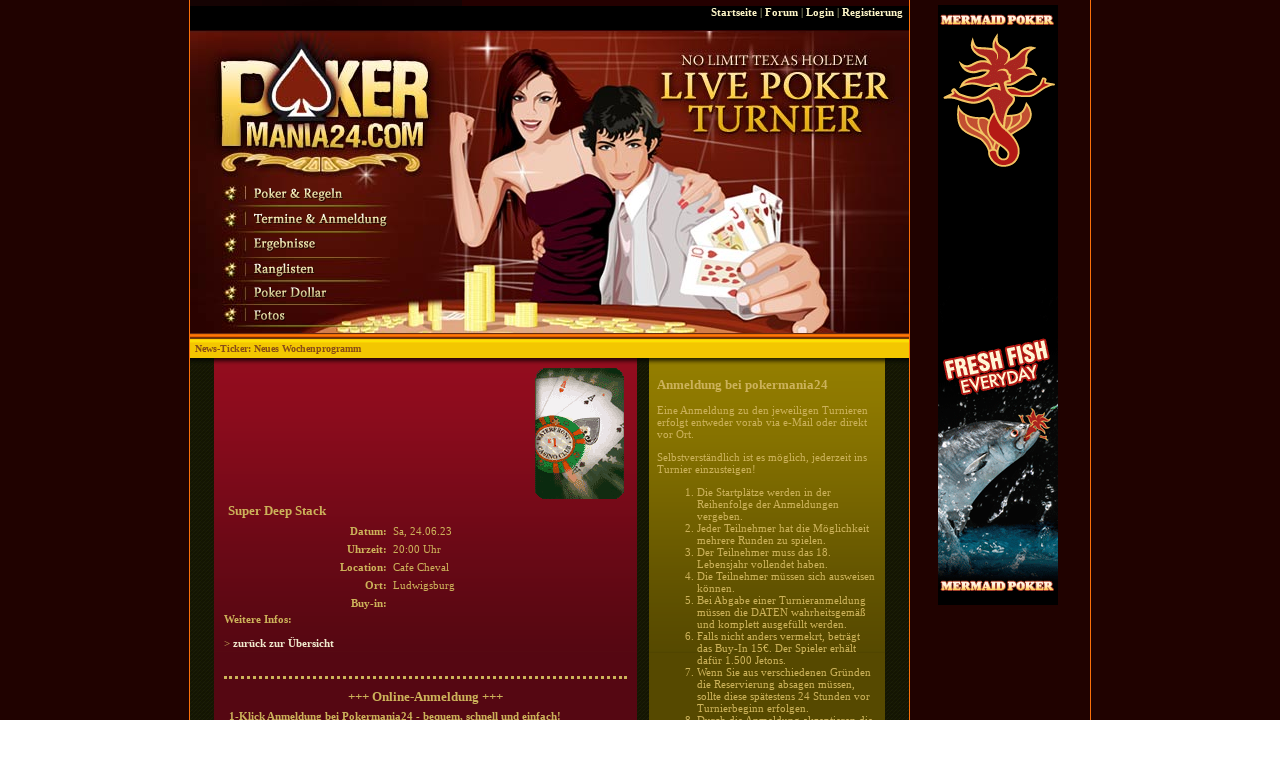

--- FILE ---
content_type: text/html; charset=iso-8859-1
request_url: http://pokermania24.com/dates.php?id=3165
body_size: 5489
content:
<!DOCTYPE HTML PUBLIC "-//W3C//DTD HTML 4.01 Transitional//EN">
<html>
<head>
<meta http-equiv="Content-Type" content="text/html; charset=iso-8859-1">
<link href="style_new.css" TYPE="text/css" REL="stylesheet">
<title>www.pokermania24.com :: NO LIMIT TEXAS HOLDEM :: Live Pokerturniere in Deiner Stadt</title>
</head>

<script type="text/javascript" src="newsticker.js.php"></script>



<script type="text/javascript">
<!--
var cnt=0;			// current news item
var cntr=0;
var curr = "";
var i=-1;			// current letter being typed

function start_newsticker()
{
	 	document.getElementById('mtxt').innerHTML = "<a class='style3' href='news_archiv.php#"+newslist[cnt][1]+"'>"+newslist[cnt][0]+"</a>";
	 	cnt++;
	 	setTimeout('newsticker()',3000)

}

function newsticker()
{


	// next character of current item
	if (i < newslist[cnt][0].length - 1)
	{
		i++;
		temp1 = newslist[cnt][0];
		temp1 = temp1.split('');
  		curr = curr+temp1[i];
		temp2 = newslist[cnt][1];
  		document.getElementById('mtxt').innerHTML = "<a class='style3' href='news_archiv.php#"+temp2+"'>"+curr+"</a>";
  		setTimeout('newsticker()',10)
		return;
	}

	// new item
	i = -1; curr = "";
	if (cnt<newslist.length-1)
		cnt++;
	else
		cnt=0;
	setTimeout('newsticker()',4000)

}

function adimage() {
	var adimage = document.getElementById('adimage');
	adimage.style.height = '50px';
	adimage.style.width = '50px';
	adimage.style.background = '#311311';
}

function adimageLeave() {
	var adimage = document.getElementById('adimage');
	adimage.style.height = '10px';
	adimage.style.width = '10px';
	adimage.style.background = '#200200';
}

-->
</script>


<body onLoad="start_newsticker();">

<div id="adimage" onmouseover="adimage();" onMouseout="adimageLeave();" style="z-index: 1000; position: absolute; width: 10px; height: 10px; background: #200200; top:0px; right: 0px;"></div>


<table width="100%" height="100%" border="0" cellpadding="0" cellspacing="0" bgcolor="#200200" style="height: 100%;">
  <tr align="left" valign="top">
    <td align="right" style="border-right:1px solid #FA6F0A ">&nbsp;</td>
    <td width="719" height="100%">
    <table width="100%" border="0" cellspacing="0" cellpadding="0" style="background-image:url(images/rep_5.jpg);">



      <tr>
        <td align="left" valign="top"><table width="100%"  border="0" cellspacing="0" cellpadding="0">
          <tr>
            <td height="6" align="left" valign="top"><img alt=""  src="images/line_1.jpg" width="719" height="6"></td>
          </tr>
          <tr>
            <td height="24" align="left" valign="top" bgcolor="#000000"><table width="100%"  border="0" cellspacing="0" cellpadding="0">
              <tr align="left" valign="middle">
                
                <td align="right"><span class="style1">
                	<a href="/index.php?action=show" class="style12">Startseite</a> |
                	<a href="forum/" target="_top" class="style12">Forum</a> |
                	<a href="forum/member.php?action=login" target="_top" class="style12">Login</a> |
                	<a href="forum/member.php?action=register" target="_top" class="style12">Registierung</a>
                	</span>&nbsp;</td>
                </tr>

            </table></td>
          </tr>
       <tr>
		<td><img src="./images/top_001.jpg" /></td>
      </tr>
          <tr>
            <td align="left" valign="top"><table width="100%"  border="0" cellspacing="0" cellpadding="0">
              <tr align="left" valign="top">
                <td style="background-image:url(images/top_3.jpg) ">
                	<div style="padding-left:30px;">
                		<a href="/index.php?action=show"><img alt=""  src="images/spacer.gif" width="200" height="115" border="0"></a></div>
                		<div style="padding-left:64px; padding-top:38px">


                      <div style="display: block;"><a href="rules.php" ><img alt="Poker & Regeln"  src="images/button_1.gif" border="0"></a></div>
                      <div><img alt="" src="images/spacer.gif" width="1" height="9" border="0"></div>
                      
                      <div style="display: block;"><a href="dates.php" ><img alt="Termine"  src="images/button_2.gif" border="0"></a></div>
                      <div><img alt="" src="images/spacer.gif" width="1" height="9" border="0"></div>
                      
                      <div style="display: block;"><a href="results.php" ><img alt="Ergebnisse"  src="images/button_3.gif" border="0"></a></div>
                      <div><img alt="" src="images/spacer.gif" width="1" height="9" border="0"></div>
                      
                      <div style="display: block;"><a href="ranking.php" ><img alt="Ranking"  src="images/button_4.gif" border="0"></a></div>
                      <div><img alt="" src="images/spacer.gif" width="1" height="8" border="0"></div>

		      <div style="display: block;"><a href="pokerdollars.php" ><img alt="Poker Dollars" src="images/button_dollar.gif" border="0"></a></div>
		      <div><img alt="" src="images/spacer.gif" width="1" height="7" border="0"></div>

                      <!--
			      <div style="display: block;"><a href="locations.php" ><img alt=""  src="images/button_5.gif" border="0"></a></div>
			      <div><img alt="" src="images/spacer.gif" width="1" height="7" border="0"></div>
                      -->
                      
                      <div style="display: block;"><a href="pics.php" ><img alt="Fotos"  src="images/button_6.gif" border="0"></a></div>
  
                </div></td>
                <td width="486"><img alt=""  src="images/top_2.jpg" width="486" height="300"></td>
              </tr>
            </table></td>
          </tr>
        </table></td>
      </tr>
      <tr>
        <td align="left" valign="top" style="background-color: #f3c701; background-repeat: repeat-x; background-image:url(images/rep_1.jpg) ">
        	<div style="padding-left: 5px; padding-bottom:4px; padding-top:10px;">
        		<span class="style3"><b>News-Ticker: <span id="mtxt">&nbsp;</span></b></span>
        	</div>
        </td>
      </tr>
      
      <tr>
        <td align="center" valign="top" style="background-image:url(images/rep_3.jpg); background-position:top; background-repeat:repeat-x ">
        
	<script language="JavaScript" type="text/JavaScript">
	
		function openw(w,h) {
		    window.open('','image','toolbar=no,scrollbars=yes,resizable=yes,width='+w+',height='+h);
		    // win_obj = 
		    // win_obj.focus();
		  }

	</script>

<div id="inner_frame">
  <table width="671"  border="0" cellspacing="0" cellpadding="0" align="center" style="margin-bottom:3px ">
    <tr valign="top">
    <td height="100%"><table  border="0" cellpadding="0" cellspacing="0" bgcolor="#550712" style="background-image:url(images/rep_7.gif); background-position:top; background-repeat:repeat-x; height:100%">
	<tr>
		<td align="left" style="padding-left: 10px; padding-right: 10px; padding-top: 10px;" valign="top" class="style7">
<img src="images/ex_1r.gif" alt="" width="89" height="131" border="0" style="float: right; margin-right:3px ">

<div>
<table border="0" cellpadding="2" width="380">



	<tr>
		<td valign="top" colspan="2" class="style11">
			<big><b>Super Deep Stack</b></big>
		</td>
	</tr><tr>
		<td valign="top" align="right" class="style11">
		<b>Datum:</b>
		<td valign="top" class="style11">
		Sa, 24.06.23
		</td>
	</tr><tr>
		<td valign="top" align="right" class="style11">
		<b>Uhrzeit:</b>
		<td valign="top" class="style11">
		20:00 Uhr
		</td>
	</tr><tr>
		<td valign="top" align="right" class="style11">
		<b>Location:</b>
		<td valign="top" class="style11">
		Cafe Cheval
		</td>
	</tr><tr>
		<td valign="top" align="right" class="style11">
		<b>Ort:</b>
		</td>
		<td valign="top" class="style11">
		Ludwigsburg
		</td>
	</tr><tr>
		<td valign="top" align="right" class="style11">
		<b>Buy-in:</b>
		</td>
		<td valign="top" class="style11">
		
		</td>
	</tr>
</table>
		
</div>
<div style="clear: both;">
<b>Weitere Infos:</b><br />

</div><br />
<div class="style11">> <a href="dates.php">zur&uuml;ck zur &Uuml;bersicht</a></div>
<br /><div style="margin-top: 15px;  margin-bottom: 10px; border-bottom: 3px dotted #ccb25a;"></div>
<div style="text-align: center;"><b><big> +++ Online-Anmeldung +++ </big></b></div>

<table width="100%" border="0" cellpadding="5" cellspacing="0" class="table" style="border-collapse: collapse">
<tr>
<td class="style11">


<div><b>1-Klick Anmeldung bei Pokermania24  - bequem, schnell und einfach!</b><br />
Mit dem (kostenlosen) Pokermania24 Account können Sie Sich - nach einer einmaligen
Registrierung - online mit nur einem Klick zu allen Pokermania24 Turnieren anmelden.<br />
</div>

<div style="margin-top: 15px; margin-bottom: 15px; border-bottom: 3px dotted #ccb25a;"></div>

<div style="text-align: center;"><b>Haben Sie noch keinen Pokermania24 Account?</b><br /></div>

<div style="text-align: center; padding: 5px;"><b><a href="forum/member.php?action=register" target="_top" class="style12">&raquo;  Zur kostenlosen Registrierung</a></b></div>

<div style="margin-top: 15px; margin-bottom: 15px; border-bottom: 3px dotted #ccb25a;"></div>

<div style="text-align: center;"><b>Haben Sie bereits einen Pokermania24 Account?</b></div>


<form action="forum/member.php" method="post">
<input type="hidden" name="action" value="do_login" />
<input type="hidden" name="url" value="../dates.php?id=3165" />

<table border="0" cellpadding="2" style="margin-top: 5px;" align="center">
<tr>
<!--
<td align="right" class="style11" style="color: #ddd9ad;" title="Geben Sie bitte Ihre eMail Adresse oder Benutzernamen ein"><span class="smalltext">
<strong>Benutzername:</strong></span>&nbsp;</td>
-->
<td><input type="text" style="font-size: 8pt; border: 0px; background-color: #550712; border-bottom: 1px solid #ddd9ad; color: #ddd9ad;" name="username" size="10"  title="Benutzername" value="Benutzername" onClick="this.value='';" /></td>
<!--
<td class="style11" align="right"><span class="smalltext" style="color: #ddd9ad;"><strong>Passwort:</strong></span>&nbsp;</td>
-->
<td><input type="password" value="Passwort" style="font-size: 8pt; border: 0px; background-color: #550712; border-bottom: 1px solid #ddd9ad; color: #ddd9ad;" name="password" size="5" title="Passwort" onClick="this.value='';"  /></td>
<td>&nbsp;<input type="submit" style="font-size: 8pt; color: #550712; background-color: #ccb25a; border: 0px; font-weight: bold;" value="Einloggen" /></td>
</tr></table>
<div style="text-align: center; padding: 5px;">
	
</div></form>

</td></tr></table>

	  </div></td>
</tr>
<tr>
  <td height="12" align="left" valign="top">
  
  
  <table width="100%"  border="0" cellspacing="0" cellpadding="0">
      <tr align="left" valign="top">
	<td height="12"><img src="images/u_5.gif" alt="" width="14" height="14"></td>
	<td height="12" align="right"><img src="images/u_6.gif" alt="" width="14" height="14"></td>
      </tr>
  </table></td>
</tr>
</table></td><td>&nbsp;&nbsp;&nbsp;&nbsp;</td><td><table width="236"  border="0" cellpadding="0" cellspacing="0" bgcolor="#564900" style="background-image:url(images/rep-5.gif); background-position:top; background-repeat:repeat-x; height:100%">
        <tr>
          <td height="100%" align="left" valign="top" class="style11">
<div style="padding: 8px;">
<p><big><b>Anmeldung bei pokermania24</big></b></p>


<p>Eine Anmeldung zu den jeweiligen Turnieren erfolgt entweder vorab via e-Mail oder direkt vor Ort.</p>



<p>Selbstverst&auml;ndlich ist es m&ouml;glich, jederzeit ins Turnier einzusteigen!</p>

<ol>
<li>Die Startpl&auml;tze werden in der Reihenfolge der Anmeldungen vergeben.</li>

<li>Jeder Teilnehmer hat die M&ouml;glichkeit mehrere Runden zu spielen.</li>

<li>Der Teilnehmer muss das 18. Lebensjahr vollendet haben.</li>

<li>Die Teilnehmer m&uuml;ssen sich ausweisen k&ouml;nnen.</li>

<li>Bei Abgabe einer Turnieranmeldung m&uuml;ssen die DATEN wahrheitsgem&auml;&szlig; und komplett ausgef&uuml;llt werden.</li>

<li>Falls nicht anders vermekrt, betr&auml;gt das Buy-In 15&euro;. Der Spieler erh&auml;lt daf&uuml;r 1.500 Jetons.</li>

<li>Wenn Sie aus verschiedenen Gr&uuml;nden die Reservierung absagen m&uuml;ssen, sollte diese sp&auml;testens 24 Stunden vor Turnierbeginn erfolgen.</li>

<li>Durch die Anmeldung akzeptieren die Teilnehmer das Turnierreglement.</li>

 
</ol>

<!--
<br />
<b><big>Anmeldeforumlar</big></b>
<br /><br />

<form action="" method="post">
              <table width="100%" border="0" cellpadding="5" cellspacing="0" class="table" style="border-collapse: collapse">


                <tr>
                  <td class="style11" align="right"><span class="Stil6"> Vorname*</span></td>
                  <td width="60%">

                    <label> </label>
                    <input class="input" style="background-color: #bf993f; color: #000000; border: 0px; font-size: 8pt;" type="text" name="absender_name" size="20">

                    <label></label>
                  </td>
                </tr>
                <tr>
                  <td class="style11" align="right">

                  <p class="Stil4"><b>Nachname*</b></p></td>
                  <td  class="style11">
                    <input class="input" style="background-color: #bf993f; color: #000000; border: 0px; font-size: 8pt;" type="text" name="absender_Zuname" size="20">
                  </td>
                </tr>
                <tr>
                  <td class="style11" align="right">

                  <p class="Stil4"><b>Strasse</b></p></td>
                  <td  class="style11">
                    <input class="input" style="background-color: #bf993f; color: #000000; border: 0px; font-size: 8pt;" type="text" name="absender_strasse" size="20">
                  </td>
                </tr>
                <tr>
                  <td class="style11" align="right">

                  <p class="Stil4"><b>PLZ / Ort</b></p></td>
                  <td  class="style11">
                    <input class="input" style="background-color: #bf993f; color: #000000; border: 0px; font-size: 8pt;" type="text" name="PLZ Ort" size="20">
                  </td>
                </tr>
                <tr>
                  <td class="style11" align="right">

                  <p class="Stil4"><b>Handy</b></p></td>
                  <td  class="style11">
                    <input class="input" style="background-color: #bf993f; color: #000000; border: 0px; font-size: 8pt;" type="text" name="absender_handy" size="20">
                  </td>
                </tr>
                <tr>
                  <td class="style11" align="right">

                  <p class="Stil4"><b>E Mail-Adresse*</b></p></td>
                  <td  class="style11">
                    <input class="input" style="background-color: #bf993f; color: #000000; border: 0px; font-size: 8pt;" type="text" name="absender_mail" size="20">
                  </td>
                </tr>
                <tr>
                  <td class="style11" align="right"><b class="Stil4"> Geburtstag</b><b>*</b></td>

                  <td  class="style11">
                    commentstart webbot bot="Validation" s-data-type="Integer" s-number-separators="." commentende
                    <input class="input" style="background-color: #bf993f; color: #000000; border: 0px; font-size: 8pt;" type="text" name="absender_geb" size="20">
                    <span style="font-weight: 400"><font size="2">&nbsp;</span><span style="font-weight: 400"></span></span></td>
                </tr>
                <tr>
                  <td class="style11" align="right">
                  <p class="Stil4"><b>Termine*</b></p></td>

                  <td  class="style11">
                    <select name="absender_spielort" size="1" class="style3" style="width: 160px; border: 1px solid #000000">
                      
                    </select>
                  </span></td>
                </tr>

                <tr>
                  <td class="style11" colspan="2" >
					 <b><u>Es m&uuml;ssen alle mit "*" gekennzeichneten <br>Felder ausgef&uuml;llt werden!</u></b>
                  </td>

                </tr>
                <tr>
                  <td class="style11" colspan="2" align="center">
                      <input type="submit" name="Submit" value="Senden" style="background-color: #bf993f; color: #000000; border: 0px; font-size: 8pt;" />
                      <input name="zuruecksetzen" type="reset" id="zuruecksetzen" value="Zur&uuml;cksetzen" style="background-color: #bf993f; color: #000000; border: 0px; font-size: 8pt;" />


                  </td>

                </tr>
              </table>
                  </form>
                  -->
</div></td>
        </tr>
        <tr>
          <td height="12" align="left" valign="top"><table width="100%"  border="0" cellspacing="0" cellpadding="0">
              <tr align="left" valign="top">
                <td height="12"><img src="images/u_3.gif" alt="" width="12" height="12"></td>
                <td height="12" align="right"><img src="images/u_4.gif" alt="" width="12" height="12"></td>
              </tr>
          </table></td>
        </tr>
      </table></td>
  
  </tr></table>
</div>
<script src="http://www.google-analytics.com/urchin.js" type="text/javascript">
</script>
<script type="text/javascript">
_uacct = "UA-483499-4";
urchinTracker();
</script>
        <div id="main_div"></div></td>
      </tr>
      <tr>
        <td align="left" valign="top" style="background-image:url(images/rep_1.jpg) "><img alt=""  src="images/rep_1.jpg" width="1" height="10"></td>
      </tr>
	  <tr><td align="left" valign="top" bgcolor="#000000"><table width="100%"  border="0" cellspacing="0" cellpadding="0">
        <tr valign="top">

          <td align="right"><div style="padding-right:7px; padding-top:2px; padding-bottom:7px; ">
          <span class="style3">Copyright 2005-2007 &copy; pokermania24.com</span>&nbsp;&nbsp;&nbsp;&nbsp;


          <span class="style4"><a href="locations.php" class="style4">Locations</a></span>
          <span class="style5">|</span>

          <span class="style4"><a href="impressum.php" class="style4">Impressum</a></span>
          <span class="style5">|</span>
          <span class="style4"><a href="/forum/member.php?action=lostpw" class="style4">Passwort vergessen?</a></span>
          <span class="style5">|</span>
          <span class="style4"><a href="/forum/member.php?action=register" class="style4">Registrierung</a></span>

          </div></td>
        </tr>
      </table></td>
	  </tr>
    </table></td>
    <td style="border-left:1px solid #FA6F0A; width: 180px; padding-top: 5px;" align="center">

	<a href="http://travis.bosscasinos.com/re.asp?name=POK&camp=REF122203_2&go=http://www.mermaidpoker.com">
		<img alt="" src="images/banner/4388.gif" />
	</a>


<IMG alt="" SRC="http://www.webhits.de/cgi/Count.cgi?dd=B|tr=0|sh=0|ft=0|df=94867.dat"WIDTH="1" HEIGHT="1">

<script src="http://www.google-analytics.com/urchin.js" type="text/javascript">
</script>
<script type="text/javascript">
_uacct = "UA-483499-4";
urchinTracker();
</script>

    </td>
    <td style="border-left:1px solid #FA6F0A ">&nbsp;</td>

  </tr>
</table>
</body>
</html>

--- FILE ---
content_type: text/html; charset=iso-8859-1
request_url: http://pokermania24.com/newsticker.js.php
body_size: 227
content:
var newslist=new Array();
newslist[0]=new Array("Neues Wochenprogramm","146")
newslist[1]=new Array("Dealer gesucht","67")
newslist[2]=new Array("Der Poker Dollar","29")


--- FILE ---
content_type: text/css
request_url: http://pokermania24.com/style_new.css
body_size: 4773
content:
body {
	margin-left: 0px;
	margin-top: 0px;
	margin-right: 0px;
	margin-bottom: 0px;
	
}

td, p, span, div {

	color: #CCB25A;
	font-size: 11px;
	font-family: tahoma;

}


select {
	background-color: #CCB25A;
	color: #000000;
	font-size: 11px;
	font-family: tahoma;
	border: 0px;
}

textarea, input {
	background-color: #CCB25A;
	color: #000000;
	padding: 2px;
	font-size: 11px;
	font-family: tahoma;
	border: 1px solid #000000;
}


textarea:focus, input:focus {
	border: 1px solid #cccccc;
}


a {
	color: #f0e8cd;
	font-size: 11px;
	font-family: tahoma;
	font-weight: bold;
	text-decoration:none
}

a:hover {
	color: #EEEEEE;
	text-decoration:underline;
}


.style1 {
	color: #c2c291;
	font-size: 11px;
	font-family: tahoma;
}
.style2 {
	color: #ffcc00;
	font-size: 11px;
	font-family: tahoma;
	font-weight: bold;
}
.style3 {
	color: #894d16;
	font-size: 10px;
	font-family: tahoma;
}

.style3b {
	color: #894d16;
	font-size: 11px;
	font-family: tahoma;
}

.style4 {
	color: #877739;
	font-size: 10px;
	font-family: tahoma;
	text-decoration:none
}
.style5 {
	color: #877739;
	font-size: 8px;
	font-family: tahoma;
	font-weight:bold
}
.style6 {
	color: #FF2626;
	font-size: 11px;
	font-family: tahoma;
}
.style7 {
	color: #BF993F;
	font-size: 11px;
	font-family: tahoma;
}
.style8 {
	color: #F5BF09;
	font-size: 11px;
	font-family: tahoma;
}
.style9 {
	color: #D9B853;
	font-size: 11px;
	font-family: tahoma;
}
.style10 {
	color: #ac9645;
	font-size: 11px;
	font-family: tahoma;
}

select.style10, input.style10  {
	color: #000000;
}

.style11 {
	color: #CCB25A;
	font-size: 11px;
	font-family: tahoma;
}
.style12 {
	color: #FCF4C7;
	font-size: 11px;
	font-family: tahoma;
}
.style13 {
	color: #C9BB5C;
	font-size: 11px;
	font-family: tahoma;
}
.style14 {
	color: #D1C246;
	font-size: 11px;
	font-family: tahoma;
}


a.style15 {
	color: #CCB25A;
	font-size: 11px;
	font-family: tahoma;
	font-weight: normal;
	text-decoration: none;
}

a:hover.style15 {
	text-decoration: underline;
	font-weight: normal;
}



.style16 {
	color: #000000;
	font-size: 11px;
	font-family: tahoma;
}

a.style16 {
	color: #000000;
	text-decoration: none;
}


a:hover.style16 {
	color: #222222;
	text-decoration: underline;
}



a:link.style12, a:visited.style12, a:active.style12 {
	color: #FCF4C7;
	font-size: 11px;
	font-family: tahoma;
}

a:hover.style12 {
	color: #FFF6C9;
	font-size: 11px;
	font-family: tahoma;
	
}




#mu li {list-style:url(images/point_1.gif); margin:0 0 0 0px}
#mu a { font-family:tahoma; font-size:11px; color:#D1C246}
#mu2 li {list-style:url(images/point_8.gif); margin:0 0 0 0px}
#mu2 a { font-family:tahoma; font-size:11px; color:#FF2626}
#mu3 li {list-style:url(images/point_5.gif); margin:0 0 0 0px}
#mu3 a { font-family:tahoma; font-size:11px; color:#D1C246}


table.dates_short_table tr {
 border-bottom: 1px solid #000000;
 margin-bottom: 5px;

}

* html table.dates_short_table td {
	border-bottom: 1px solid #000000;
}

table.dates_short_table td {
 padding-bottom: 5px;
 padding-top: 5px;

}

table.dates_short_table th {
 text-align: left;
 font-size: 11px;

}


table.dates_short_table {
 display:inline-table;
 border-collapse: collapse;
}



table.dates_table tr {
 border-bottom: 1px dotted #ccb25a;
 margin-bottom: 5px;

}

* html table.dates_table td {
	border-bottom: 1px solid #ccb25a;
}

table.dates_table td {
 padding-bottom: 5px;
 padding-top: 5px;

}


table.dates_table {
 display:inline-table;
 border-collapse: collapse;
}


#tab_hd {
	margin-top: 5px;
	border-top: 2px dotted #ccb25a;
	padding-top: 5px;
}

.active {
	font-weight: bold;
}



.centertable, .righttabtext {
	font-weight: bold;
	padding: 3px;
	font-size: 13px;
}

.navigation {
	border-top: 1px dotted #ccb25a;
	border-bottom: 1px dotted #ccb25a;
	padding: 4px;
	background-color: #550712;
	margin-top: 6px;
	margin-bottom: 6px;
}

.trow1 {
	border-top: 1px dotted #000000;
	padding-bottom: 4px;
}


td.trow2 {
	border-top: 1px dotted #110000;
	padding-bottom: 4px;
}


.tborder {
	border-top: 1px dotted #000000;
	border-bottom: 1px dotted #000000;
	margin-top: 4px;
	margin-bottom: 4px;	
	}
	
img {
	border: 0px;
}

.tcat a {
	color: #ccb25a;
	font-size: 10px;
}

.posttabhed_over {
	border-top: 2px dotted #ccb25a;
	margin-bottom: 5px;
}

.postbit_infoscreen {
	padding-bottom: 4px;
	border-bottom: 1px dotted #000000;
}

.largetext {
	display: block;
	width: 100px;
	font-size: 12px;
}

li.pmfolders {
	padding-bottom: 3px;
	padding-top: 3px;
}